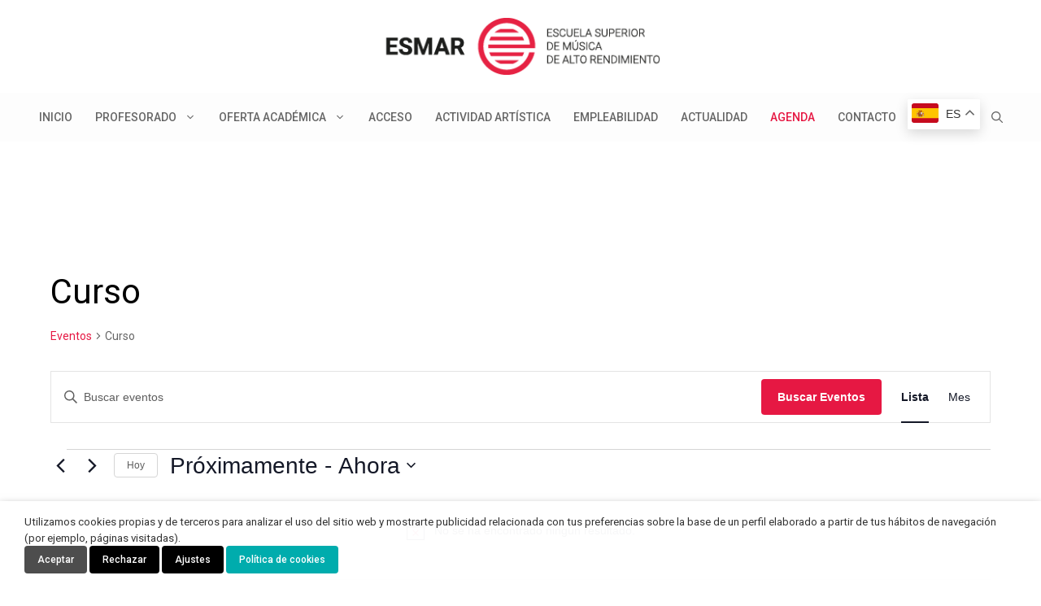

--- FILE ---
content_type: text/css; charset=utf-8
request_url: https://esmarmusic.com/wp-content/themes/esmarmusic/style.css?ver=1769156622
body_size: 290
content:
/*
 Theme Name:   esmarmusic.com-2024
 Theme URI:    https://denou.com
 Description:  esmarmusic child theme
 Author:       denou
 Author URI:   https://denou.com
 Template:     generatepress
 Version:      0.1
*/

/* GeneratePress Site CSS */ /* Box shadow */
 * /*
.box-shadow {
	box-shadow: 0px 0px 35px -13px rgba(0,36,72,0.4);
}
*/

/* Sidebars*/
@media (max-width: 768px) {
	.widget-area.is-right-sidebar {
	margin-top: 80px;
	}
} 
/* End GeneratePress Site CSS */

/* Fons header */
#site-navigation {
    background: #fdfdfdb0 !important;
}

.header-wrap .site-header
{
  background: #fdfdfdb0;
}
@media (max-width: 1000px) {
  #mobile-header {
 	background: #fdfdfdb0 !important;
  }
}


/* Fons boto busqeda */

.search-modal-form .search-field, .search-modal-form .search-field:focus
{
  width: 100%;
  height: 60px;
  background-color: #fbfafa;
}



/* Mobile Logo Size */
.site-logo.mobile-header-logo a img {
    height: 80px;
}

/* Post archive containers same height */
.generate-columns > .gb-container,
.generate-columns > .gb-container > .gb-inside-container{
    height: 100%;
    display: flex;
    flex-direction: column;
}
.generate-columns > .gb-container > .gb-inside-container > *:last-child {
    margin-top: auto;
}

/* Disable breadcrumb on mobile */
@media (max-width: 768px) {
    #breadcrumbs {
        display: none;
    }
}

#breadcrumbs {
        font-size: 14px;
    }
	
/* gform section title font-size */
body .gform_wrapper .gform_body .gsection_title {
    font-size: 18px;
}

/* internacionalizacion */
/* per a mostrar formulari en pag internacionalizacion al clicar en botons me interesa*/

.form-hidden {
  display: none;
}
.form-hidden.is-visible {
  display: block;
}



--- FILE ---
content_type: text/css; charset=utf-8
request_url: https://esmarmusic.com/wp-content/plugins/gf-collapsible-sections/css/gf_collapsible_sections.css?ver=1.2.15
body_size: 1517
content:
.form-has-collapsible-sections{--cs-padding-v:25px;--cs-padding-h:30px;--cs-margin:10px;--cs-background-color:#fff;--cs-image-size:50px;--cs-image-radius:50%;--cs-error-color:#790000;--cs-error-background-color:rgba(255,223,224,.25);--cs-border-color:#e1e8ed;--cs-border-weight:3px;--cs-border-style:solid;--cs-border-radius:7px;--cs-title-font:inherit;--cs-title-weight:bold;--cs-title-size:16px;--cs-title-line-height:1.4;--cs-title-color:#1d1d1f;--cs-description-font:inherit;--cs-description-weight:normal;--cs-description-size:14px;--cs-description-line-height:1.4;--cs-description-color:#868686;--cs-shadow:0 10px 40px 0 rgba(7,30,87,.1);--cs-open-shadow:var(--cs-shadow);--cs-body-shadow:var(--cs-shadow);--cs-body-open-shadow:var(--cs-body-shadow);--cs-source-icon-chevron-down:url("data:image/svg+xml;charset=utf-8,%3Csvg xmlns='http://www.w3.org/2000/svg' width='9' height='6' viewBox='0 0 9 6'%3E%3Cpath d='M8.8.8c-.3-.3-.7-.3-1-.1l-3.2 3-3.2-3C1.2.5.9.5.6.5.4.6.1.8 0 1.1c0 .3.1.6.3.8L4 5.3c.2.1.4.2.6.2.2 0 .4-.1.6-.2L9 1.8c.1-.4.1-.8-.2-1z' fill='%23121212'/%3E%3C/svg%3E");--cs-source-icon-plus:url("data:image/svg+xml;charset=utf-8,%3Csvg xmlns='http://www.w3.org/2000/svg' width='13' height='13' viewBox='0 0 13 13'%3E%3Cpath fill='%23121212' d='M13 4.9H8.1V0H4.9v4.9H0v3.2h4.9V13h3.2V8.1H13z'/%3E%3C/svg%3E");--cs-icon:var(--cs-source-icon-chevron-down);--cs-icon-size:10px;--cs-icon-color:#4c6a85}.collapsible-sections-field{cursor:pointer;position:relative;padding:unset;margin:unset}.collapsible-sections-field .gsection_title{position:relative;display:block}.collapsible-sections-collapsible-body:after{content:"";display:table;clear:both}.collapsible-sections-collapsible-body .gsection_description{padding:unset}.form-has-collapsible-sections.collapsible-sections-footer-inside_last .gform_footer{clear:both}.gfield.collapsible-sections-end-field-hidden,.gfield.collapsible-sections-end-field.gfield_visibility_hidden{display:none!important}.collapsible-sections-field.collapsible-sections-open[style*="display:none"]+.collapsible-sections-collapsible-body,.collapsible-sections-field.collapsible-sections-open[style*="display: none"]+.collapsible-sections-collapsible-body{display:none}[class*=cs-theme--] .gsection.collapsible-sections-field{padding:var(--cs-padding-v) var(--cs-padding-h);margin:var(--cs-margin) 0 0!important;border:var(--cs-border-weight) var(--cs-border-style) var(--cs-border-color);background-color:var(--cs-background-color);border-radius:var(--cs-border-radius);position:relative;z-index:0}[class*=cs-theme--] .gsection.collapsible-sections-field:after{content:"";width:var(--cs-icon-size);height:var(--cs-icon-size);overflow:hidden;-webkit-mask-repeat:no-repeat;mask-repeat:no-repeat;-webkit-mask-position:50%;mask-position:50%;-webkit-mask-size:contain;mask-size:contain;background-color:var(--cs-icon-color);-webkit-mask-image:var(--cs-icon);mask-image:var(--cs-icon);position:absolute;right:var(--cs-padding-h);top:50%;transform:translateY(-50%);transition:transform .3s ease-in-out}[class*=cs-theme--] .gsection.collapsible-sections-field.collapsible-sections-open:after{transform:translateY(-50%) rotate(180deg)}[class*=cs-theme--] .gsection.collapsible-sections-field[data-img]{padding-left:calc(var(--cs-padding-h) + var(--cs-image-size) + var(--cs-padding-h) / 2);min-height:calc(var(--cs-image-size) + var(--cs-padding-h))}[class*=cs-theme--] .gsection.collapsible-sections-field[data-img]:before{content:"";background-position:50%;background-repeat:no-repeat;background-size:cover;width:var(--cs-image-size);height:var(--cs-image-size);border-radius:var(--cs-image-radius);left:var(--cs-padding-h);top:50%;transform:translateY(-50%);display:block;position:absolute}[class*=cs-theme--] .gsection.collapsible-sections-field.collapsible-sections-open{border-radius:var(--cs-border-radius) var(--cs-border-radius) 0 0}[class*=cs-theme--] .gsection.collapsible-sections-field .gsection_title{padding-right:calc(var(--cs-padding-h) * 2);font-family:var(--cs-title-font);font-size:var(--cs-title-size);font-weight:var(--cs-title-weight);line-height:var(--cs-title-line-height);color:var(--cs-title-color);letter-spacing:0;-webkit-transform-style:preserve-3d;backface-visibility:hidden}[class*=cs-theme--] .gsection.collapsible-sections-field .gsection_title~.gsection_description{padding:0;margin:0;font-family:var(--cs-description-font);font-size:var(--cs-description-size);font-weight:var(--cs-description-weight);line-height:var(--cs-description-line-height);color:var(--cs-description-color);letter-spacing:0}[class*=cs-theme--] .gsection.collapsible-sections-field.collapsible-sections-section-error,[class*=cs-theme--] .gsection.collapsible-sections-field.collapsible-sections-section-error+.collapsible-sections-collapsible-body{border-color:var(--cs-error-color);background-color:var(--cs-error-background-color)}[class*=cs-theme--] .gsection.collapsible-sections-field.collapsible-sections-section-error .gsection_description,[class*=cs-theme--] .gsection.collapsible-sections-field.collapsible-sections-section-error .gsection_title,[class*=cs-theme--] .gsection.collapsible-sections-field.collapsible-sections-section-error:after{color:var(--cs-error-color)}[class*=cs-theme--] .collapsible-sections-collapsible-body{padding:var(--cs-padding-v) var(--cs-padding-h);border:var(--cs-border-weight) var(--cs-border-style) var(--cs-border-color);background-color:var(--cs-background-color);border-radius:0 0 var(--cs-border-radius) var(--cs-border-radius);border-top:none;position:relative;z-index:1}[class*=cs-theme--] .collapsible-sections-collapsible-body:after{content:"";display:table;clear:both}[class*=cs-theme--] .collapsible-sections-collapsible-body .gsection_description{padding:0}.gform_wrapper:not(.gform_variation_wrapper):not(.gform_legacy_markup_wrapper) .collapsible-sections-field .gsection_title,.gform_wrapper:not(.gform_variation_wrapper):not(.gform_legacy_markup_wrapper) .gsection.collapsible-sections-field .gsection_title{margin:0}.gform_wrapper:not(.gform_variation_wrapper):not(.gform_legacy_markup_wrapper).gform-theme--foundation .form-has-collapsible-sections .collapsible-sections-collapsible-body{margin-top:-40px!important}.gform_wrapper:not(.gform_variation_wrapper):not(.gform_legacy_markup_wrapper) .collapsible-sections-collapsible-body{margin-top:calc(0 - var(--gf-form-col-gap, var(--gform-theme-form-col-gap, 16px)))!important;width:100%;grid-column:1/-1;display:grid;grid-template-columns:repeat(12,1fr);grid-template-rows:repeat(auto-fill,auto);grid-column-gap:2%;grid-row-gap:16px}.gform_wrapper:not(.gform_variation_wrapper):not(.gform_legacy_markup_wrapper) .collapsible-sections-collapsible-body .gsection_description{grid-column:1/-1}.gform_wrapper:not(.gform_variation_wrapper):not(.gform_legacy_markup_wrapper) .collapsible-sections-collapsible-body:after{content:none}.gform_wrapper:not(.gform_variation_wrapper):not(.gform_legacy_markup_wrapper) .collapsible-sections-collapsible-body>.gfield:last-child{margin-bottom:0}@media only screen and (max-width:840px){.gform_wrapper:not(.gform_variation_wrapper):not(.gform_legacy_markup_wrapper) .collapsible-sections-collapsible-body{grid-column-gap:0}}.cs-theme--simple{--cs-shadow:none}.cs-theme--bordered{--cs-background-color:transparent;--cs-shadow:none;--cs-border-radius:2px;--cs-border-weight:2px;--cs-border-color:#1d1d1f;--cs-icon-color:var(--cs-border-color)}.cs-theme--bordered .gsection.collapsible-sections-field.collapsible-sections-open{border-bottom:none}.cs-theme--retro{--cs-shadow:4px 4px 0px -1px #000;--cs-open-shadow:4px 4px 0px -1px #000,4px 8px 0px -1px #000;--cs-body-shadow:4px 4px 0px -1px #000;--cs-body-open-shadow:var(--cs-body-shadow);--cs-border-radius:2px;--cs-border-weight:2px;--cs-border-color:#1d1d1f;--cs-icon-size:14px;--cs-icon-color:var(--cs-border-color);--cs-icon:var(--cs-source-icon-plus)}.cs-theme--retro .gsection.collapsible-sections-field{box-shadow:var(--cs-shadow)}.cs-theme--retro .gsection.collapsible-sections-field.collapsible-sections-open{border-bottom:none;box-shadow:var(--cs-open-shadow)}.cs-theme--retro .gsection.collapsible-sections-field.collapsible-sections-open:after{transform:translateY(-50%) rotate(135deg)}.cs-theme--retro .collapsible-sections-collapsible-body{box-shadow:var(--cs-body-shadow)}.cs-theme--retro .gsection.collapsible-sections-field.collapsible-sections-open+.collapsible-sections-collapsible-body{box-shadow:var(--cs-body-open-shadow)}.cs-theme--accordion{--cs-shadow:0 10px 40px 0px rgba(7,30,87,.1);--cs-border-radius:10px;--cs-border-weight:1px;--cs-border-color:#ecedf7;--cs-margin:calc(var(--cs-border-weight) * -1)}.cs-theme--accordion .gform_fields{box-shadow:var(--cs-shadow);border-radius:var(--cs-border-radius)}.cs-theme--accordion .gsection.collapsible-sections-field{border-radius:0;box-shadow:none}.cs-theme--accordion .gsection.collapsible-sections-field.collapsible-sections-start-field{border-radius:var(--cs-border-radius) var(--cs-border-radius) 0 0}.cs-theme--accordion .gsection.collapsible-sections-field.collapsible-sections-end-field:not(.collapsible-sections-end-field-hidden){border-radius:0 0 var(--cs-border-radius) var(--cs-border-radius)}.cs-theme--accordion .gsection.collapsible-sections-field.collapsible-sections-end-field.collapsible-sections-open{border-radius:0}.cs-theme--accordion .gsection.collapsible-sections-field.collapsible-sections-end-field.collapsible-sections-open+.collapsible-sections-collapsible-body{border-radius:0 0 var(--cs-border-radius) var(--cs-border-radius)}.cs-theme--accordion .gsection.collapsible-sections-field.collapsible-sections-open{border-bottom:none;box-shadow:none}.cs-theme--accordion .collapsible-sections-collapsible-body{border-radius:0;box-shadow:none}.cs-theme--accordion .gsection.collapsible-sections-field.collapsible-sections-open+.collapsible-sections-collapsible-body{box-shadow:none}
/*# sourceMappingURL=gf_collapsible_sections.css.map */


--- FILE ---
content_type: application/javascript; charset=utf-8
request_url: https://esmarmusic.com/wp-content/plugins/gf-collapsible-sections/js/gf_collapsible_sections.js?ver=1.2.15
body_size: 2086
content:
var collapsibleSections=collapsibleSections||{};!function(e){collapsibleSections.cssClasses={open:"collapsible-sections-open"},collapsibleSections.getFormMarkupVersion=function(o){var s,i,l="";return void 0===o||"string"==typeof o&&""===o||"number"==typeof o&&o<=0?(s=e('form[id^="gform_"]:first').attr("id"),l=window.hasOwnProperty("gf_get_form_id_by_html_id")?window.gf_get_form_id_by_html_id(s):s.replace("gform_",""),i=e("#"+s)):o instanceof jQuery?(s=o.attr("id"),l=window.hasOwnProperty("gf_get_form_id_by_html_id")?window.gf_get_form_id_by_html_id(s):s.replace("gform_",""),i=o):"string"==typeof o&&-1!==o.indexOf("gform_")?(l=window.hasOwnProperty("gf_get_form_id_by_html_id")?window.gf_get_form_id_by_html_id(o):o.replace("gform_",""),i=e("#"+(s="gform_"+l))):(l=window.hasOwnProperty("gf_get_form_id_by_html_id")?window.gf_get_form_id_by_html_id("gform_"+o.toString()):o.toString(),i=e("#"+(s="gform_"+l))),i.length?i.find(".gform_body .gfield:first").is("li")?1:2:e(".gform_body .gfield:first").is("li")?1:2},collapsibleSections.isLegacyMarkup=function(e){return 1===collapsibleSections.getFormMarkupVersion(e)},collapsibleSections.isLegacyMode=function(){return!(collapsibleSectionsVars.hasOwnProperty("useNewFeatures")&&"true"===collapsibleSectionsVars.useNewFeatures.toString())},collapsibleSections.openAndFocusInput=function(e,o){if(e.hasClass("collapsible-sections-field")){"previous"!==o&&(o="next"),e.hasClass(collapsibleSections.cssClasses.open)?collapsibleSections.scrollTo(e):e.trigger("click");var s=e.closest("form");if(!(void 0!==s.data("ignore-scroll")&&!0===s.data("ignore-scroll"))){var i="previous"===o?":last-of-type":":first",l=e.next(".collapsible-sections-collapsible-body").find(".gfield"+i+" .ginput_container");l.find("> input").length?l.find("> input:first").focus():l.find("> textarea").length?l.find("> textarea:first").focus():l.find("> select").length?l.find("> select:first").focus():l.hasClass("ginput_complex")?l.find("> span"+i+" > input:first").focus():(l.hasClass("ginput_container_checkbox")||l.hasClass("ginput_container_radio"))&&l.find("> ul > li"+i+" > input:first").focus()}}},window.collapsibleSections_openAndFocusInput=collapsibleSections.openAndFocusInput,collapsibleSections.scrollTo=function(o){var s=e(o);if(!s.length)return!1;var i=s.closest("form"),l=s.closest(".gform_wrapper").attr("id").replace("gform_wrapper_","");if(!0===(void 0!==i.data("ignore-scroll")&&!0===i.data("ignore-scroll")))return!1;var t=window.hasOwnProperty("gf_collapsible_sections_scroll_to_offset_"+l)?window["gf_collapsible_sections_scroll_to_offset_"+l]:0,n=window.hasOwnProperty("gf_collapsible_sections_scroll_to_duration_"+l)?window["gf_collapsible_sections_scroll_to_duration_"+l]:400,c=s.offset().top-t;e("html,body").animate({scrollTop:c},n)},window.collapsibleSections_Scrollto=collapsibleSections.scrollTo,collapsibleSections.onSectionKeyPress=function(o){if("Enter"===o.key||" "===o.key){var s=e(o.target);s.hasClass("collapsible-sections-field")&&(o.preventDefault(),s.trigger("click"))}},collapsibleSections.onSectionFocus=function(o){e(document).on("keypress",collapsibleSections.onSectionKeyPress)},collapsibleSections.onSectionBlur=function(o){e(document).off("keypress",collapsibleSections.onSectionKeyPress)},collapsibleSections.setup=function(o,s,i){var l=e("#gform_wrapper_"+o),t=l.find(".collapsible-sections-field");if(t.length){if((r=l.find("form")).length||(r=l.closest("form")),r.length&&(!r.attr("class")||-1===r.attr("class").indexOf("collapsible-sections"))){var n=[];l.attr("class").split(" ").forEach((function(e){""===e.trim()||-1===e.indexOf("cs-theme--")&&-1===e.indexOf("collapsible-sections")||n.push(e.trim().replace("_wrapper",""))})),r.addClass(n.join(" "))}if(t.each((function(o,s){var i=e(this),l=i.next(".collapsible-sections-collapsible-body");if(!l.length)return!0;0===o?i.addClass("collapsible-sections-start-field"):o===t.length-1&&i.addClass("collapsible-sections-end-field");var n=l.nextUntil(".collapsible-sections-field"),c=l.nextUntil(".collapsible-sections-end-field"),a=n.length>c.length?c:n;if(a.detach(),i.hasClass("collapsible-sections-description-inside")){var r=i.find(".gsection_description");r.length&&r.detach().appendTo(l)}l.append(a),i.on("focus",collapsibleSections.onSectionFocus),i.on("blur",collapsibleSections.onSectionBlur)})),l.hasClass("collapsible-sections-footer-inside_last_wrapper")){var c=l.find(".collapsible-sections-collapsible-body:last");l.find(".gform_footer").detach().appendTo(c)}l.hasClass("collapsible-sections-single-opens_wrapper")&&l.find(".collapsible-sections-field:not(.collapsible-sections-open):not(.collapsible-sections-end-field-hidden)").each((function(){e(this).next(".collapsible-sections-collapsible-body").hide()}));var a=l.find(".gfield_error");if(a.length){var r,p=void 0!==(r=t.closest("form")).data("ignore-scroll")&&!0===r.data("ignore-scroll");r.data("ignore-scroll",!0);var f=window.hasOwnProperty("gf_collapsible_sections_scroll_to_duration_"+i)?window["gf_collapsible_sections_scroll_to_duration_"+i]:400;setTimeout((function(){r.data("ignore-scroll",p)}),f+=100),a.each((function(){e(this).closest(".collapsible-sections-collapsible-body").prev(".collapsible-sections-field").addClass("collapsible-sections-section-error")}));var d=l.find(".collapsible-sections-section-error"),_=l.find(".collapsible-sections-open");l.hasClass("collapsible-sections-single-opens_wrapper")&&d.length?(_.length&&!_.first().hasClass("collapsible-sections-section-error")&&_.first().trigger("click"),d.first().hasClass("collapsible-sections-open")||d.first().trigger("click")):!l.hasClass("collapsible-sections-single-opens_wrapper")&&d.length&&(_.each((function(){var o=e(this);o.hasClass("collapsible-sections-section-error")||o.trigger("click")})),d.each((function(){var o=e(this);o.hasClass(collapsibleSections.cssClasses.open)||o.trigger("click")})))}}},collapsibleSections.refreshMCE=function(){"undefined"!=typeof tinymce&&e(".collapsible-sections-collapsible-body textarea.wp-editor-area").each((function(){var o=tinymce.get(e(this).attr("id"));if(o){var s=e.extend({},o.settings);o.remove(),tinymce.init(s)}}))};var o=!1;collapsibleSections.conditionalLogicListener=function(){o||(e(document).on("gform_post_conditional_logic",(function(o,s,i,l){e(".gform_wrapper:not(.collapsible-sections-single-opens_wrapper) .collapsible-sections-field.collapsible-sections-open:hidden").each((function(){var o=e(this);o.removeClass(collapsibleSections.cssClasses.open),o.next(".collapsible-sections-collapsible-body:visible").hide()})),e(".collapsible-sections-open-by-default:visible").each((function(){var o=e(this);!0!==o.data("collapsible-closed")&&o.next(".collapsible-sections-collapsible-body").is(":hidden")&&collapsibleSections.openAndFocusInput(o)}));var t=e("#gform_"+s).find(".gfield_signature_container");t.length&&"function"==typeof gformSignatureResize&&t.each((function(){var o=e(this);setTimeout((function(){gformSignatureResize(o)}),200)}))})),o=!0)},collapsibleSections.getFormById=function(o){var s=e("#gform_"+o);return!s.length&&e(".gform_wrapper_original_id_"+o).length&&(s=e(".gform_wrapper_original_id_"+o+" form")),s},collapsibleSections.init=function(o,s){var i=collapsibleSections.getFormById(o);i.length&&i.each((function(){var i=e(this),l=i.attr("id").replace("gform_",""),t=e(".gfield_signature_container").length?1e3:10;if(void 0!==window.collapsibleSections_setupDelay){var n=parseInt(window.collapsibleSections_setupDelay,10);isNaN(n)||(t=1e3*n)}var c=!window.hasOwnProperty("gf_collapsible_sections_scroll_to_"+o)||"false"===window["gf_collapsible_sections_scroll_to_"+o]||!1===window["gf_collapsible_sections_scroll_to_"+o];i.data("ignore-scroll",c),setTimeout((function(){collapsibleSections.setup(l,s,o),console.log("collapsibleSections.setup",l),setTimeout((function(){collapsibleSections.refreshMCE(),e(document).trigger("gform_post_conditional_logic",[o,null,!0]),e(window).resize(),collapsibleSections.conditionalLogicListener(),e(document).trigger("gform_post_conditional_logic",[o,null,!0]),e(document).trigger("gf_collapsible_sections_setup",[o,s,l]),gform.doAction("gf_collapsible_sections_setup",o,s,l)}),100)}),t)}))};var s={};e(document).bind("gform_post_render",(function(e,o,i){var l=collapsibleSections.getFormById(o);if(l.length||s.hasOwnProperty(o.toString()))l.length&&collapsibleSections.init(o,i);else{var t=3e3;if(void 0!==window.collapsibleSections_renderDelay){var n=parseInt(window.collapsibleSections_renderDelay,10);isNaN(n)||(t=1e3*n)}console.log("renderDelay",t),s[o.toString()]=setTimeout((function(){collapsibleSections.init(o,i)}),t)}})),e(document).ready((function(){e("body").on("click",".collapsible-sections-field",(function(o){o.preventDefault();var s=e(this),i=s.closest(".gform_wrapper"),l=i.find("form");l.length||(l=i.closest("form"));var t=l.attr("id").replace("gform_","");-1!==i.attr("class").indexOf("gform_wrapper_original_id_")&&(t=i.attr("class").split(" ").filter((function(e){return-1!==e.indexOf("gform_wrapper_original_id_")}))[0].replace("gform_wrapper_original_id_",""));var n=s.data("target"),c=i.find(n);c.length&&(c.is(":visible")?(s.attr("aria-pressed","false").attr("aria-expanded","false"),s.data("collapsible-closed",!0),c.slideUp("fast",(function(){s.removeClass(collapsibleSections.cssClasses.open)}))):(i.length&&i.hasClass("collapsible-sections-single-opens_wrapper")&&i.find(".collapsible-sections-field:visible").not(s).each((function(){var o=e(this),s=o.data("target"),l=i.find(s);l.length&&(o.attr("aria-pressed","false").attr("aria-expanded","false"),l.slideUp("fast",(function(){o.removeClass(collapsibleSections.cssClasses.open)})))})),s.addClass(collapsibleSections.cssClasses.open),s.attr("aria-pressed","true").attr("aria-expanded","true"),s.data("collapsible-closed",!1),c.slideDown("fast",(function(){e(document).trigger("gform_post_conditional_logic",[t,null,!0]),e(window).resize(),i.hasClass("collapsible-sections-scrollto_wrapper")&&collapsibleSections.scrollTo(s)}))))}))}))}(jQuery);
//# sourceMappingURL=gf_collapsible_sections.js.map
